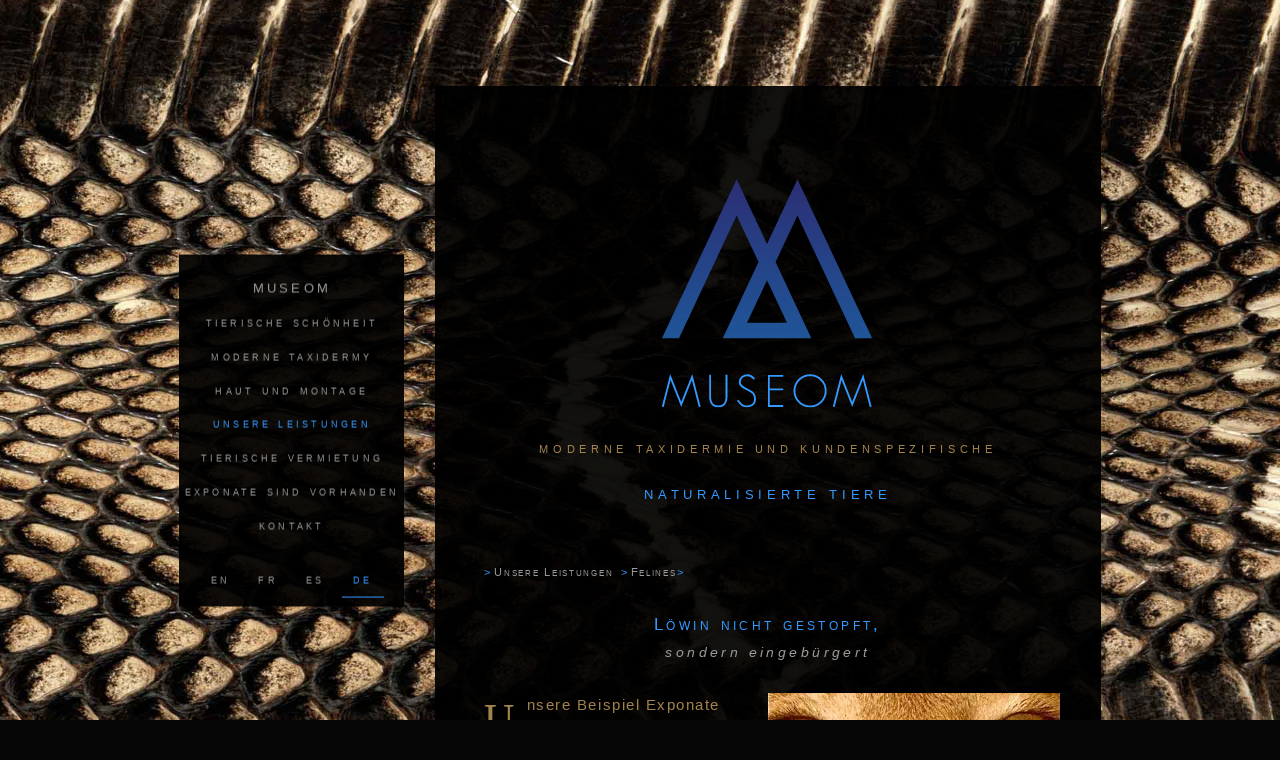

--- FILE ---
content_type: text/html; charset=utf-8
request_url: https://museom.moderne-taxidermie.com/Lowin
body_size: 4528
content:


<!DOCTYPE html>
<html lang=de>
<head>
	<script>
  var _paq = window._paq = window._paq || [];
  _paq.push(['trackPageView']);
  _paq.push(['enableLinkTracking']);
  (function() {
    var u='https://museom.moderne-taxidermie.com/matomo/';
    _paq.push(['setTrackerUrl', u+'matomo.php']);
    _paq.push(['setSiteId', '7']);
    var d=document, g=d.createElement('script'), s=d.getElementsByTagName('script')[0];
    g.async=true; g.src=u+'matomo.js'; s.parentNode.insertBefore(g,s);
  })();
</script>
	<meta name=google-site-verification content=-UpzP9RUeR_hyXRJ0xRrZlPpodTQfhHk86AQI_eYCt4>
	<meta name=msvalidate.01 content=79C713A009644AC0B3C1E42647396EF5>	<meta charset=UTF-8>
	<title>Löwin nicht gestopft, sondern eingebürgert</title>
	<meta name=description content="Gonzague Vanoverberghe - 75, rue du Moulin Fagot - 59200 Tourcoing - France">
	
	<link rel=canonical href=https://museom.moderne-taxidermie.com/Lowin>
	<link rel=alternate hreflang=en href=https://museom.modern-taxidermy.com/Lioness>
	<link rel=alternate hreflang=fr href=https://museom.taxidermie-moderne.com/Lionne>
	<link rel=alternate hreflang=es href=https://museom.taxidermia-moderna.com/Leona>
	<link rel=alternate hreflang=de href=https://museom.moderne-taxidermie.com/Lowin>

	<meta name=author content="Gonzague Vanoverberghe">
	<meta name=publisher content="MUSEOM">
	<meta name=robots content="index,follow">
	<meta name=viewport content="width=device-width,initial-scale=1,minimum-scale=1,maximum-scale=2">

	<link rel=icon href=https://museom.moderne-taxidermie.com/s-museom/src/favicon.svg>
	<link rel=mask-icon href=https://museom.moderne-taxidermie.com/s-museom/src/favicon-mask.svg color=#000000>

	<meta name=twitter:card content=summary_large_image>
	<meta name=twitter:title content="Löwin nicht gestopft, sondern eingebürgert">
	<meta name=twitter:description content="Gonzague Vanoverberghe - 75, rue du Moulin Fagot - 59200 Tourcoing - France">
	<meta name=twitter:image:src content=https://museom.moderne-taxidermie.com/sites/museom.moderne-taxidermie.com/local/cache-vignettes/L500xH500/arton116-4ddaa-4e909.jpg>

	<meta property=og:title content="Löwin nicht gestopft, sondern eingebürgert">
	<meta property=og:type content=article>
	<meta property=og:url content=https://museom.moderne-taxidermie.com/Lowin>
	<meta property=og:image content=https://museom.moderne-taxidermie.com/sites/museom.moderne-taxidermie.com/local/cache-vignettes/L500xH500/arton116-4ddaa-4e909.jpg>
	<meta property=og:description content="Gonzague Vanoverberghe - 75, rue du Moulin Fagot - 59200 Tourcoing - France">
	<meta property=og:site_name content="MUSEOM">

	<link rel=stylesheet href=https://museom.moderne-taxidermie.com/s-museom/src/styles.css?240529 type=text/css media=all>
    </head>
    <body>

<div id=container>
<header id=entete class=notHome>
		<a href=https://museom.moderne-taxidermie.com title=home>
		<img width=500 height=500 title="MUSEOM" src=s-museom/src/logo-MUSEOM.svg>
		</a>
		<h1 id=slogan>Moderne&nbsp;Taxidermie und&nbsp;Kundenspezifische</h1>
		<h2>Naturalisierte Tiere</h2>
	</header><nav aria-label=Breadcrumb class=breadcrumb><ul>

<li><a href=-naturalisierte-tiere->Unsere&nbsp;Leistungen</a></li>

<li><a href=-felines-nicht-gestopft-sondern-eingeburgert->Felines</a></li>

</ul></nav>
	<h1>Löwin nicht gestopft,<br><a href="/Haut-und-Montage" class="lienTitre">sondern eingebürgert</a> </h1>
    

<picture class="logo LogoPaysage">
	<source
		media=(max-width:890px)
		srcset=sites/museom.moderne-taxidermie.com/local/cache-gd2/3d/1f3911ecba9a8a84fd0fcda5e496d6.webp?1715543840
		width=500
		height=500
		type=image/webp>
	<source
		media=(max-width:1330px)
		srcset=sites/museom.moderne-taxidermie.com/local/cache-gd2/3d/1f3911ecba9a8a84fd0fcda5e496d6.webp?1715543840
		width=500
		height=500
		type=image/webp>
	<source
		srcset=sites/museom.moderne-taxidermie.com/local/cache-gd2/3d/1f3911ecba9a8a84fd0fcda5e496d6.webp?1715543840
		width=500
		height=500
		type=image/webp>
	<img
		src=sites/museom.moderne-taxidermie.com/local/cache-vignettes/L500xH500/arton116-4ddaa-4e909.jpg?1715543840
		width=500
		height=500
		alt="Anschauliches Bild"
		title="L&#246;win - Anschauliches Bild">
</picture>



    <p>Unsere Beispiel Exponate ermöglicht es Ihnen, die Qualität unser Präparator einzuschätzen. Sie entsprechen in ihrer Qualität unseren bereits <strong>verkauften Exemplaren</strong>. Wir bieten nur Tiere an, die in Zusammenarbeit mit Zoos zu bekommen sind. Die suchen kann dabei teilweise Monate oder bei besonderen Arten auch Jahre dauern. Wir bleiben für sie dran, die endgültige Position des Tieres wird nach <a href="Excellence-in-Moderne-Taxidermy" class="spip_in">Ihren Wünschen ausgewählt</a>.</p>
<p>In übereinstimmung mit dem <strong>Washington Convention</strong> wurden alle unsere Tiere in der Gefangenschaft geboren und starben eines natürlichen Todes. Ein entsprechendes <strong>Zertifikaten genehmigt durch das Ministerium</strong> für Landwirtschaft wird Ihnen für die betreffende Art zur Verfügung gestellt.</p>


    

    



<figure id=image16 class="image center">

<picture id=doc16 class="imgCenter portrait">
	<source
		media=(max-width:890px)
		srcset=sites/museom.moderne-taxidermie.com/local/cache-gd2/cb/aa2f92945340cb8155a3f559dbffba.webp?1715543841
		width=281
		height=500
		type=image/webp>
	<source
		media=(max-width:1330px)
		srcset=sites/museom.moderne-taxidermie.com/local/cache-gd2/fe/c7487585ecfed1cf339249d6e71a11.webp?1715543841
		width=365
		height=650
		type=image/webp>
	<source
		srcset=sites/museom.moderne-taxidermie.com/local/cache-gd2/cb/21e911333e0af731afac3a5ffebaca.webp?1715543841
		width=444
		height=790
		type=image/webp>
	<img
		src=sites/museom.moderne-taxidermie.com/local/cache-vignettes/L444xH790/lion_1_-4bf42-f6b79.jpg?1715543841
		width=444
		height=790
		loading=lazy
		alt="Anschauliches Bild 1/2"
		title="L&#246;win - Anschauliches Bild 1/2">
</picture>



</figure>



<figure id=image29 class="image center">

<picture id=doc29 class="imgCenter portrait">
	<source
		media=(max-width:890px)
		srcset=sites/museom.moderne-taxidermie.com/local/cache-gd2/e4/a8c5b1ea28c99a27def77812fa0ca5.webp?1715543841
		width=333
		height=500
		type=image/webp>
	<source
		media=(max-width:1330px)
		srcset=sites/museom.moderne-taxidermie.com/local/cache-gd2/94/14c02c8c0b699c84d5d7480ba47542.webp?1715543841
		width=433
		height=650
		type=image/webp>
	<source
		srcset=sites/museom.moderne-taxidermie.com/local/cache-gd2/e5/c3b74307c8b7bedfacd7f577f5775b.webp?1715543976
		width=527
		height=790
		type=image/webp>
	<img
		src=sites/museom.moderne-taxidermie.com/local/cache-vignettes/L527xH790/lion_17_-8f568-acb98.jpg?1715543842
		width=527
		height=790
		loading=lazy
		alt="Anschauliches Bild 2/2"
		title="L&#246;win - Anschauliches Bild 2/2">
</picture>



</figure>



<hr>
</div>

<form method=post action=/Kontaktieren-Sie-uns#reponse id=contact>
	<h1>Bitte Zögern Sie nicht uns zu kontaktieren, wenn Sie Interesse haben oder weitere Informationen wunschen.</h1>
	<p>Wir erinnern Sie daran, daß wir Taxidermy Tiere ausschliesslich aus Zoos realisieren.</p>

	<label for="email">Ihre E-Mail-Adresse&nbsp;:</label>

	<input type="email" name="email"  id="email" autocomplete="email">

	<label for="message">Nachricht und Kontaktdaten&nbsp;:</label>

	<textarea name="message" id="message" rows="8" cols="40"></textarea>      

	<input type="submit" value="senden">
	
<address>
	<img width=500 height=500 title="MUSEOM" loading=lazy src=s-museom/src/logo-MUSEOM.svg>
	<p>Gonzague Vanoverberghe</p>
	<p><a href=tel:+33623801121>Telefon: +33 (0)6 23 80 11 21</a><br>75, rue du Moulin Fagot<br>59200 Tourcoing<br>France<br><span><a href=https://annuaire-entreprises.data.gouv.fr/entreprise/museom-802553107>RCS 802 553 107 00011</a></span></p>
</address>

<picture>
	<source
		media=(max-width:890px)
		srcset=https://museom.moderne-taxidermie.com/s-museom/src/ambiance500px50.webp
		width=500
		height=262
		type=image/webp>
	<source
		srcset=https://museom.moderne-taxidermie.com/s-museom/src/ambiance790px50.webp
		width=790
		height=414
		type=image/webp>
	<img
		src=https://museom.moderne-taxidermie.com/s-museom/src/ambiance790px.jpg
		width=790
		height=414
		loading=lazy
		alt="Anschauliches Bild"
		title="Das Innendesign von Pr&#228;paratoren">
</picture>

<footer>
	<svg xmlns=http://www.w3.org/2000/svg version=1.1 viewBox="0 0 64 64" aria-labelledby="img-svg-ecoconception">
		<title id="img-svg-ecoconception">Ecoconception Web</title>
		<circle fill="#4ec60e" cx="32" cy="32" r="30"/>
		<circle fill="none" stroke="#fff" stroke-width="4px" cx="32" cy="32" r="30"/>
		<path fill="#333" d="M33.6,57.5c7.2-27.5-20.7-16.9-17.1-40.1,3,7.5,24.3,3.1,18.7,22.3-2.1-5.9-5.8-9.9-10.1-12.5,6.9,6.2,13.1,18.5,11.2,30"/>
		<path fill="#333" d="M38.2,38.7c-4.3-11.2,5.7-12.6,7.7-13.1s5.2-.9,6.1-3.4c2.7,13.8-10.5,12.1-12.9,17.3,1-3.4,4.3-8.2,6.5-10-3.9,2.3-6.5,5.7-7.4,9.2Z"/>
		<path fill="#fff" d="M32.6,55.5C39.8,28,11.9,38.6,15.5,15.4c3,7.5,24.3,3.1,18.7,22.3c-2.1-5.9-5.8-9.9-10.1-12.5c6.9,6.2,13.1,18.5,11.2,30"/>
		<path fill="#fff" d="M37.2,36.7c-4.3-11.2,5.7-12.6,7.7-13.1s5.2-0.9,6.1-3.4C53.7,34,40.5,32.3,38.1,37.5c1-3.4,4.3-8.2,6.5-10C40.7,29.8,38.1,33.2,37.2,36.7z"/>
	</svg>
	<p>Diese umweltfreundliche Website<br>funktioniert&nbsp;ohne&nbsp;Cookies von&nbsp;Drittanbietern:<br>Gern geschehen.<br><a href="/RGPD" rel="nofollow">Meine Daten verwalten</a></p>
	<a href=https://wexp.fr id=conception-web target=_blank rel=noopener title="Kontaktieren Sie den Webmaster">
		<h1>Webdesign &&nbsp;Hosting:</h1>
		<h2>Gaétan Monestier - Sarl<br>231, rue Saint Honoré<br>75001 Paris</h2>
	</a>
</footer>

</form>

<nav id=optionsNavigation>
	<span onclick="javascript:ouvrirNavigation()">
		menü
	</span>
	<span onclick="javascript:window.scroll({top:0 , left:0, behavior:'smooth'})">
<svg id=logofavicon  version=1.1 xmlns=http://www.w3.org/2000/svg xmlns:xlink=http://www.w3.org/1999/xlink x=0px y=0px viewBox="0 0 500 360" xml:space=preserve>
<title>Seitenanfang</title>
<linearGradient id=degradeM gradientUnits=userSpaceOnUse x1=248.4114 y1=341.5942 x2=248.4114 y2=1.2516>
	<stop offset=0 style="stop-color:#205598"/>
	<stop offset=1 style="stop-color:#2d2d73"/>
</linearGradient>
<g>
	<path style=fill:url(#degradeM); d="M436.9,351.6h36.5L313.5,11.3l-65.1,138.4L183.4,11.3L23.4,351.6h36.5L183.4,89l46.8,99.6l-76.6,163.1h10.8
		H190h116.7H318h25.3l-76.6-163.1L313.5,89L436.9,351.6z M291.2,318.4h-85.6l42.8-91L291.2,318.4z" shape-rendering="geometricPrecision"/>
</g>
</svg>
	</span>
	
	<a href=Kontaktieren-Sie-uns>
		kontakt
	</a>
	
</nav>

<dl id=navigation>
<dt id=fermerNavigation><span onclick="javascript:fermerNavigation()">schließen</span></dt>
<dd><a href=/ >MUSEOM</a></dd>

<dd><a href=Tierische-Schonheit>tierische schönheit</a></dd>
<dd><a href=Excellence-in-Moderne-Taxidermy>moderne taxidermy</a></dd>
<dd><a href=Haut-und-Montage>haut und montage</a></dd>

<dd><a href=-naturalisierte-tiere- class=menuon>unsere leistungen</a></dd>

<dd><a href=Vermietung-berittener-Tiere>tierische  vermietung</a></dd>
<dd><a href=Exponate-sind-vorhanden>exponate sind vorhanden</a></dd>
<dd><a href=Kontaktieren-Sie-uns>kontakt</a></dd>

<dd id=langues>
<a href=https://museom.modern-taxidermy.com/Lioness hreflang=en title="MUSEOM in english">en</a>
<a href=https://museom.taxidermie-moderne.com/Lionne hreflang=fr title="MUSEOM en français">fr</a>
<a href=https://museom.taxidermia-moderna.com/Leona hreflang=es title="MUSEOM en español">es</a>
<a href=https://museom.moderne-taxidermie.com/Lowin hreflang=de title="Deutsch MUSEOM" class=langOn>de</a>
</dd>
</dl>



<div id=bgslideshow class=bg6></div>

<script type="application/ld+json">
{
	"@context": "https://schema.org",
	"@type":"WebPage",
		"url":"https://museom.moderne-taxidermie.com/Lowin",
		"inLanguage": "de",
		"isPartOf":{
			"@type":"WebSite",
			"name":"MUSEOM",
			"url":"https://museom.moderne-taxidermie.com",
			"publisher":{
				"@type": "ArtGallery",
				"name": "MUSEOM",
				"legalName": "MUSEOM",
				"vatID": "FR23802553107",
				"iso6523Code": "0002:80255310700011",
				"foundingDate": "2014-05-24",
				"founder": "Gonzague Vanoverberghe",
				"description": "Naturalisierte Tiere : Moderne Taxidermie und Kundenspezifische",
				"image": "https://museom.moderne-taxidermie.com/s-museom/src/ambiance790px.jpg",
				"url": "https://museom.moderne-taxidermie.com",
				"logo": "https://museom.moderne-taxidermie.com/s-museom/src/logo-MUSEOM-bgb.svg",
				"telephone": "+33 (0)6 23 80 11 21",
				"address": {
					"@type": "PostalAddress",
					"streetAddress": "75, rue du Moulin Fagot",
					"addressLocality": "Tourcoing",
					"postalCode": "59200",
					"addressRegion": "Hauts-de-France",
					"addressCountry": "FR"
				},
				"sameAs": [
					"https://museom.modern-taxidermy.com",
					"https://museom.taxidermie-moderne.com",
					"https://museom.taxidermia-moderna.com",
					
					"https://www.instagram.com/museomtaxidermie",
					"https://www.facebook.com/museom23",
					"https://www.wikidata.org/wiki/Q125976240",
					"https://annuaire-entreprises.data.gouv.fr/entreprise/museom-802553107"
				]
			}
		}
}
</script>
<script src="/s-museom/src/scripts.js?240529"></script>	</body>
</html>



--- FILE ---
content_type: text/css
request_url: https://museom.moderne-taxidermie.com/s-museom/src/styles.css?240529
body_size: 3866
content:
* {			font-size: 100%; line-height: 160%; font-weight: 300; margin: 0; padding: 0;}
html {		scroll-behavior: smooth; }
a {			color: #999; text-decoration: none; }
a:hover {	color: #3399FF; }
strong {	color: #3399FF; font-weight: 300; }

body {
	margin: 0;
	padding: 5vh 0 3rem 0;
	font-family: -apple-system, BlinkMacSystemFont, "Segoe UI", "Roboto", "Oxygen", "Ubuntu", "Helvetica Neue", "Arial", sans-serif;
	font-size: 26px;
	color: #fff;
	background-color:#050505;
	overflow-y: scroll;
	overflow-x: hidden;
}

#bgslideshow		{ z-index:0; }
#container			{ z-index:10; }
#contact			{ z-index:20; }
#optionsNavigation	{ z-index:30; }
#navigation			{ z-index:40; }

#container, #contact {
	position: relative;
	left: 220px;
	width: 790px;
	padding: 0 5vh;
}

#optionsNavigation {
	position: fixed;
	top: 0;
	left: 0;
	width: 100%;
	border-bottom: 2px solid #3399FF;
	display: none;
}

#navigation {
	position: fixed;
	top: 50%;
	transform: translateY(-30%);
	left: 0px;
	width: 220px;
}
#entete {
	font-size: 0.70em;
	letter-spacing: 0.35em;
	cursor: pointer;
	padding: 0;
	margin: 0;
	margin-bottom: 10%;
	position: relative;
	text-align: center;
	text-transform: uppercase;
}
#entete svg, #entete img {
	width: 40%;
	height: auto;
	margin: 8% auto 0 auto;
}
#entete h1 {
	font-size: 0.85em;
	color: #a2834e;
	margin: 4.5% 0;
}
#entete h2 {
	font-size: 1.0em;
	color: #3399FF;

}

/*
#entete.notHome svg {
	max-width: 22%;
	margin: 5% auto 0.0% auto;
}
#entete.notHome h1 {
	font-size: 0.7em;
	margin: 3.0% 0;
}
#entete.notHome h2 {
	font-size: 0.8em;
	margin:0;
}

*/


#optionsNavigation a , #optionsNavigation span {
	float:  left;
	width: 43%;
	height: 10vw;
	padding: 0 0 0rem 0;
	text-align: center;
	list-style: none;
	color: #3399ff;
	font-size: 1.05em;
	line-height: 10vw;
	letter-spacing: 0.25em;
	font-variant: small-caps;
	cursor: pointer;
}
#optionsNavigation span:nth-child(2) {
	width: 14%;
	padding: 0.0rem 0 0 0;
}
#optionsNavigation a {
	float: right;
	letter-spacing: 0.20em;
}
#optionsNavigation span:hover , #optionsNavigation a:hover {
	color: #a2834e;
}
#logofavicon {
	height: 6vw;
	margin:2vw auto 0 auto;
	opacity: 0;
	display: none;
}

/*
#optionsNavigation span.logofaviconAfficher img {animation: 1.1s linear 0s 1 forwards apparaitre;}
#optionsNavigation span.logofaviconMasquer img {animation: 1.1s linear 0s 1 forwards disparaitre;}

@keyframes apparaitre {
	from { opacity: 0; }
	to   { opacity: 1; }
}
@keyframes disparaitre {
	from { opacity: 1; }
	to   { opacity: 0; }
}
*/
#navigation dt, #navigation dd {
	font-variant: small-caps;
	letter-spacing: 0.25em;
}
#fermerNavigation {
	display: none;
}
#fermerNavigation span {
	display: block;
	padding: 3% 0 2% 6%;
	font-size: 1.15em;
	color: #a2834e;
	cursor: pointer;
}
#navigation dd:first-of-type {
	margin-top: 8%;
}
#navigation dd {
	text-align: center;
	font-size: 0.68em;
}
#navigation a {
	display: block;
	padding: 2.5% 0 3.7% 0;
}
#navigation a:hover , #navigation a.menuon {
	color:#3399FF;
}
#langues {
	padding: 1.2vh 8%;
	margin-top: 1.3vh;
	display: grid;
	grid-template-columns: repeat(4, 1fr);
}
#langues a {
	padding: 1vh 0;
	margin: 0 0.2vw;
	border-bottom:1px solid rgba(0,0,0,0.00);
}
#langues a:hover , #langues a.langOn {
	color:#3399FF;
	border-bottom-color:#3399FF;
}

																/* COMMUN */

.breadcrumb {
	font-size: 0.60em;
	letter-spacing: 0.15em;
	font-variant: small-caps;
	padding: 0 .5rem;
	margin-bottom: 5%;
}
.breadcrumb ul {
	display: flex;
	flex-wrap: wrap;
	list-style: none;
	margin: 0;
	padding: 0;
}
.breadcrumb li:first-of-type {
	margin: 0 0.45rem 0 0;
}
.breadcrumb li::before , .breadcrumb li:last-of-type::after {
	color: #3399FF;
	display: inline-block;
	margin: 0 0.15rem 0 0 ;
	content: ">";
}


#container > h1 {
	width: 100%;
	clear: both;
	color: #3399FF;
	text-align: center;
	font-size: 0.9em;
	letter-spacing: 0.2em;
	font-variant-caps:small-caps;
}
#container > h1 > spam {
	font-style:italic;
	font-size:0.8em;
}
#container > h1 > a {
	color: #999;
	font-variant: normal;
	font-size: 0.8em;
	font-style: italic;
}
#container > h2 {
	width: 100%;
	margin-top: 0.5vh;
	clear: both;
	color: #3399FF;
	text-align: center;
	font-size: 0.8em;
	letter-spacing: 0.2em;
}
#container > p:first-of-type {
	margin-top: 4vh;
}
#container > p {
	font-size: 0.8em;
	color: #a2834e;
	letter-spacing: 0.1em;
	margin: 0.7em 0;
}
#container > p .autobr {
	content:"";
	margin:0.2em 0;
	display:block;
}
#container > p:first-of-type:first-letter {
	font-size:275%;
	line-height:90%;
	padding:0.50rem 0.70rem 0 0.50rem;
	float:left;
	font-family:serif;
}
#container p a {
	color: #3399FF;
	border-bottom: 1px solid #3399FF;
}
#container p a:hover {
	color: #3399FF;
	border-bottom: 0px solid #a2834e;
	background-color: #000;
}

#container > hr {
	width: 60%;
	margin: 4.5vh 20% 0 20%;
	padding: 0;
	border: 1px solid rgba(255,255,255,0.01);
}

																/* SOMMAIRE */

a.boite {
	display: block;
	width: 100%;
	height: auto;
	clear: both;
	margin: 12% 0 0 0;
}
a.boite:hover picture {
	transform: scale(1.025);
}
a.boite h1 {
	width: 100%;
	margin-bottom: 1.7em;
	color: #3399FF;
	text-align: center;
	font-size: 0.9em;
	letter-spacing: 0.2em;
	font-variant-caps:small-caps;
}
a.boite.left h1  {
	text-align: left;
}
a.boite.left picture  {
	float: right;
	margin: 0 0 0 5%;
}
a.boite.right h1  {
	text-align: right;
}
a.boite.right picture  {
	float: left;
	margin: 0 5% 0 0;
}
.boitePaysage {
	width: 50%; 
}
.boitePortrait {
	width: 33%; 
}
a.boite p {
	width: 100%;
	margin-bottom: 0.7em;
	color: #a2834e;
	font-size: 0.75em;
	letter-spacing: 0.1em;
	overflow-wrap: break-word;
}
a.boite p br {
	content:"";
	margin:0.7em 0;
	display:block;
}
a.boite p span  {
	display: inline-block;
	color: #3399FF;
	font-weight: bold;
	font-size: 130%;
	line-height: 60%;
}
@keyframes slidein {
	from { transform: translate(0); opacity: 0; }
	10% { opacity: 1;}
	25% { opacity: 1;}
	80% { opacity: 0;}
	to   { transform: translate(2.0em); opacity: 0; }
}
a.boite:hover p span  {
	animation: 1s linear 0.15s infinite running slidein;
}
a.boite hr {
	width: 100%;
	border: none;
}


																/* RUBRIQUE */
.grillePar3 {
	margin-top:1.8em;
	display: grid;
	grid-template-columns: repeat(3, 1fr);
}
.grillePar3 a {
	display: block;
	margin: 8% 8%;
	font-size: 0.75em;
	text-align: center;
}
.grillePar3 a:nth-child(-n + 3) {
	margin-top:0;
}
.grillePar3 a:nth-last-child(-n + 3) {
	margin-bottom:0;
}
.grillePar3 a:hover {
	transform: scale(1.025);
}

																/* ARTICLE */
#matomo-opt-out {
	font-size: 0.8em;
	color: #999;
	letter-spacing: 0.1em;
	margin: 1vh 0;
}
#matomo-opt-out br {
	content:"";
	margin:0.4em 0;
	display:block;
}
#matomo-opt-out input {
	margin: 5vh 0 0 3vh;
	transform: scale(2)
}
#matomo-opt-out > label {
	margin: 5vh 0 0 3vh;
}

#container > hr.hrcontact {
	margin-top: 0;
}
#contact > h1.h1contact {
	padding-top: 2vh;
}
#contact > h1 {
	width: 80%;
	margin: 0 10%;
	padding-top: 6vh;
	color: #3399FF;
	text-align: center;
	font-size: 0.8em;
	letter-spacing: 0.15em;
}
#contact p {
	font-size: 0.7em;
	color: #a2834e;
	text-align: center;
	letter-spacing: 0.15em;
	margin: 4.5vh 10%;
}
p#reponse {
	font-size: 0.9em;
	color:#E21860;
	padding-top: 2vh;
	margin: 0 0 2vh 0;
}
p#reponse a {
	font-size: 0.9em;
	color:#4ec60e;
}
#contact label {
	display: block;
	width:88%;
	margin:1vh 0 0 12%;
	padding:0;
	font-size: 0.9em;
	letter-spacing: 0.10em;
	text-align: left;
	color: #3399FF;
	font-style: normal;
}
#contact input[type="email"] {
	width:77%;
	margin:1vh 10% 4vh 10%;
	padding:1.5%;
	color: #000;
	font-style: normal;
	font-size:0.9em;
	letter-spacing: 0.1em;
    border-radius: 0.5rem;
	background-color: rgba(255,255,255,0.60);
}
#contact textarea {
	width:77%;
	margin:1vh 10%;
	padding:1.5%;
	color: #000;
	font-style: normal;
	font-size:0.9em;
	letter-spacing: 0.1em;
    border-radius: 0.5rem;
	background-color: rgba(255,255,255,0.60);
}
#contact input:focus[type="email"] , #contact textarea:focus {
	background-color: rgba(255,255,255,0.80);
}

#contact input[type="submit"] {
    background-color: #1A589E;
    color: #d9d9d9;
    border: none;
	width:auto;
	min-width:30%;
	margin:2vh 0 4.5vh 55%;
	padding:1.5%;
    font-size: 0.9em;
	font-variant:small-caps;
	letter-spacing: 0.15em;
    border-radius: 0.5rem;
    cursor: pointer;
	-webkit-appearance: none;
	-moz-appearance: none;
	appearance: none;
}
#contact input[type="submit"]:hover {
	box-shadow: 2px 2px 2px rgba(0, 0, 0, 0.25);
	background-color: #006BF0;
    color: #FFF;
}

#contact address {
	padding: 4.5vh 0;
	font-size: 1.0em;
	font-style: normal;
	text-align: center;
}
#contact address * {
	line-height: 180%;
	margin: 0;
	letter-spacing: 0.15em;
}
#contact address img {
	width: 4em;
	height: auto;
	margin: 0 auto;
}

#contact address p:nth-child(2) {
	margin: 3vh 0;
	padding: 0;
	font-size: 0.9em;
}

#contact address p:nth-child(3) {
	margin: 0;
	padding: 0;
}

#contact address span {
	margin: 4vh 0 0 0;
	display: block
}
#contact address p a {
	color:#a2834e;
}
#contact address p a:hover {
	color:#3399FF;
}

#contact picture {
	width: 100%;
	margin: 4.5vh 0;
	display: block;
} 
#contact source, #contact img {
	width: 100%;
	height: auto;
}

#contact footer {
	padding: 4.5vh 0 9vh 0 ;
	text-align: center;
	letter-spacing: 0.15em;
}
#contact footer a {
	display: block;
	color: #4ec60e;
}
#contact footer a:hover {
	color: #4ec60e;
}
#contact svg {
	width: 2.5em;
	height: 2.5em;
}
#contact footer p {
	margin:1vh 0 4.5vh 0;
	color: #4ec60e;
	font-size: 0.7em;
	line-height: 180%;
}
#contact footer p a {
	border-bottom: 1px solid #4ec60e;
	display: inline;
	padding-bottom: 0.5vh;
}
#contact footer h2 {
	margin-top: 0.5vh;
}

#contact footer h1 , #contact footer h2 {
	color: #999;
	font-size: 0.7em;
	line-height: 180%;
}
#container > hr.hrcontact {
	margin-top: 0;
}
#contact > h1.h1contact {
	padding-top: 2vh;
}
#contact > h1 {
	width: 80%;
	margin: 0 10%;
	padding-top: 6vh;
	color: #3399FF;
	text-align: center;
	font-size: 0.8em;
	letter-spacing: 0.15em;
}
#contact p {
	font-size: 0.7em;
	color: #a2834e;
	text-align: center;
	letter-spacing: 0.15em;
	margin: 4.5vh 10%;
}
p#reponse {
	font-size: 0.9em;
	color:#E21860;
	padding-top: 2vh;
	margin: 0 0 2vh 0;
}
p#reponse a {
	font-size: 0.9em;
	color:#4ec60e;
}
#contact label {
	display: block;
	width:88%;
	margin:1vh 0 0 12%;
	padding:0;
	font-size: 0.9em;
	letter-spacing: 0.10em;
	text-align: left;
	color: #3399FF;
	font-style: normal;
}
#contact input[type="email"] {
	width:77%;
	margin:1vh 10% 4vh 10%;
	padding:1.5%;
	color: #000;
	font-style: normal;
	font-size:0.9em;
	letter-spacing: 0.1em;
    border-radius: 0.5rem;
	background-color: rgba(255,255,255,0.60);
}
#contact textarea {
	width:77%;
	margin:1vh 10%;
	padding:1.5%;
	color: #000;
	font-style: normal;
	font-size:0.9em;
	letter-spacing: 0.1em;
    border-radius: 0.5rem;
	background-color: rgba(255,255,255,0.60);
}
#contact input:focus[type="email"] , #contact textarea:focus {
	background-color: rgba(255,255,255,0.80);
}

#contact input[type="submit"] {
    background-color: #1A589E;
    color: #d9d9d9;
    border: none;
	width:auto;
	min-width:30%;
	margin:2vh 0 4.5vh 55%;
	padding:1.5%;
    font-size: 0.9em;
	font-variant:small-caps;
	letter-spacing: 0.15em;
    border-radius: 0.5rem;
    cursor: pointer;
	-webkit-appearance: none;
	-moz-appearance: none;
	appearance: none;
}
#contact input[type="submit"]:hover {
	box-shadow: 2px 2px 2px rgba(0, 0, 0, 0.25);
	background-color: #006BF0;
    color: #FFF;
}

#contact address {
	padding: 4.5vh 0;
	font-size: 1.0em;
	font-style: normal;
	text-align: center;
}
#contact address * {
	line-height: 180%;
	margin: 0;
	letter-spacing: 0.15em;
}
#contact address img {
	width: 4em;
	height: auto;
	margin: 0 auto;
}

#contact address p:nth-child(2) {
	margin: 3vh 0;
	padding: 0;
	font-size: 0.9em;
}

#contact address p:nth-child(3) {
	margin: 0;
	padding: 0;
}

#contact address span {
	margin: 4vh 0 0 0;
	display: block
}
#contact address p a {
	color:#a2834e;
}
#contact address p a:hover {
	color:#3399FF;
}

#contact picture {
	width: 100%;
	margin: 4.5vh 0;
	display: block;
} 
#contact source, #contact img {
	width: 100%;
	height: auto;
}

#contact footer {
	padding: 4.5vh 0 9vh 0 ;
	text-align: center;
	letter-spacing: 0.15em;
}
#contact footer a {
	display: block;
	color: #4ec60e;
}
#contact footer a:hover {
	color: #4ec60e;
}
#contact svg {
	width: 2.5em;
	height: 2.5em;
}
#contact footer p {
	margin:1vh 0 4.5vh 0;
	color: #4ec60e;
	font-size: 0.7em;
	line-height: 180%;
}
#contact footer p a {
	border-bottom: 1px solid #4ec60e;
	display: inline;
	padding-bottom: 0.5vh;
}
#contact footer h2 {
	margin-top: 0.5vh;
}

#contact footer h1 , #contact footer h2 {
	color: #999;
	font-size: 0.7em;
	line-height: 180%;
}
#container, #contact, #optionsNavigation, #navigation {
	background-color: #000;
	background-color: rgba(0, 0, 0, 0.93);
}

#bgslideshow {
	position: fixed;
	width: 100vw;
	height: 100vh;
	top:0;
	left:0;
	background-size: cover;
	background-position: 50% 50%;
	background-repeat: no-repeat;
	display: block;
}

.bg1 {background-image: url(/s-museom/src/bg/1.jpg);background-image: image-set("/s-museom/src/bg/1.webp" type("image/webp"),"/s-museom/src/bg/1.jpg" type("image/jpg"));}
.bg2 {background-image: url(/s-museom/src/bg/2.jpg);background-image: image-set("/s-museom/src/bg/2.webp" type("image/webp"),"/s-museom/src/bg/2.jpg" type("image/jpg"));}
.bg3 {background-image: url(/s-museom/src/bg/3.jpg);background-image: image-set("/s-museom/src/bg/3.webp" type("image/webp"),"/s-museom/src/bg/3.jpg" type("image/jpg"));}
.bg4 {background-image: url(/s-museom/src/bg/4.jpg);background-image: image-set("/s-museom/src/bg/4.webp" type("image/webp"),"/s-museom/src/bg/4.jpg" type("image/jpg"));}
.bg5 {background-image: url(/s-museom/src/bg/5.jpg);background-image: image-set("/s-museom/src/bg/5.webp" type("image/webp"),"/s-museom/src/bg/5.jpg" type("image/jpg"));}
.bg6 {background-image: url(/s-museom/src/bg/6.jpg);background-image: image-set("/s-museom/src/bg/6.webp" type("image/webp"),"/s-museom/src/bg/6.jpg" type("image/jpg"));}
.bg7 {background-image: url(/s-museom/src/bg/7.jpg);background-image: image-set("/s-museom/src/bg/7.webp" type("image/webp"),"/s-museom/src/bg/7.jpg" type("image/jpg"));}
.bg8 {background-image: url(/s-museom/src/bg/8.jpg);background-image: image-set("/s-museom/src/bg/8.webp" type("image/webp"),"/s-museom/src/bg/8.jpg" type("image/jpg"));}
.bg9 {background-image: url(/s-museom/src/bg/9.jpg);background-image: image-set("/s-museom/src/bg/9.webp" type("image/webp"),"/s-museom/src/bg/9.jpg" type("image/jpg"));}
.bg10 {background-image: url(/s-museom/src/bg/10.jpg);background-image: image-set("/s-museom/src/bg/10.webp" type("image/webp"),"/s-museom/src/bg/10.jpg" type("image/jpg"));}
.bg11 {background-image: url(/s-museom/src/bg/11.jpg);background-image: image-set("/s-museom/src/bg/11.webp" type("image/webp"),"/s-museom/src/bg/11.jpg" type("image/jpg"));}
.bg12 {background-image: url(/s-museom/src/bg/12.jpg);background-image: image-set("/s-museom/src/bg/12.webp" type("image/webp"),"/s-museom/src/bg/12.jpg" type("image/jpg"));}


#container video {
	width: 100%;
	height: auto;
}




.logo{
	margin:4vh 0 0 2%;
	float:right;
}
.logo.LogoPortrait {
	max-width:35%;	
}
.logo.LogoPaysage {
	max-width:50%;
}
.image {
	display: block;
	margin: 0;
	padding: 0;
}
.image.center {
	width: 100%;
	float: left;
	margin: 5% 0;
}
.image.left {
	width: 49%;
	margin: 2% 1% 2% 0;
	float: left;
}
.image.right {
	width: 49%;
	margin: 2% 0 2% 1%;
	float: right;
}
picture.imgCenter {
width: 100%;
margin:0;
padding: 0;
text-align: center;
float: left;
}
picture.imgCenter img {
	margin: 0;
	padding: 0;
}
picture.paysage img {
	max-width: 80%!important;
}
picture.portrait img {
	max-width: 52%!important;
}
figcaption.doc_legende {
	margin-top: 1vh;
	width: 100%;
	display: block;
	float: left;
}
figcaption.doc_legende > * {
	margin: 0;
	padding: 0;
	font-size: 0.7em;
	line-height: 110%;
	color: #999;
	text-align: center;
}
figcaption.doc_legende > h1 {
	font-size: 0.8em;
}
#container img {
max-width: 100%;
height: auto;
}







#spip-admin {
	display: block;
	position: fixed;
	top: 20%;
	left: 0;
	right: auto;
	writing-mode: vertical-rl;
	text-transform: uppercase;
	text-orientation: upright;
	margin: 0;
	padding: 0;
}
#spip-admin a {
	margin: 0;
	padding: 2px;
	text-align: center;
	color: #000;
	background-color: rgba(255, 255, 255, 1.0);
	opacity: 0.5;
	font-size: 70%;
}
@media print {
	#container , #contact { left:0px; margin:0 10%; padding:0; width:80%; }
	body { font-size:20px; margin:0; padding:0; }
	a.boite  { break-inside: avoid; }
	#optionsNavigation , #navigation, #contact, #spip-admin, .video, video { display:none!important; }
}

@media screen and (max-width: 20000px) { 
				#container , #contact {
					width:790px;
				}
				#navigation {
					width:270px;
				}
			#container , #contact {
				left:9898px;
			}
			#navigation {
				left:9188px;
			} }
@media screen and (max-width: 18000px) { 
			#container , #contact {
				left:8876px;
			}
			#navigation {
				left:8210px;
			} }
@media screen and (max-width: 16000px) { 
			#container , #contact {
				left:7854px;
			}
			#navigation {
				left:7232px;
			} }
@media screen and (max-width: 14000px) { 
			#container , #contact {
				left:6832px;
			}
			#navigation {
				left:6254px;
			} }
@media screen and (max-width: 12000px) { 
			#container , #contact {
				left:5810px;
			}
			#navigation {
				left:5276px;
			} }
@media screen and (max-width: 10000px) { 
			#container , #contact {
				left:4788px;
			}
			#navigation {
				left:4298px;
			} }
@media screen and (max-width: 9000px) { 
			#container , #contact {
				left:4277px;
			}
			#navigation {
				left:3809px;
			} }
@media screen and (max-width: 8000px) { 
			#container , #contact {
				left:3766px;
			}
			#navigation {
				left:3320px;
			} }
@media screen and (max-width: 7000px) { 
			#container , #contact {
				left:3255px;
			}
			#navigation {
				left:2831px;
			} }
@media screen and (max-width: 6000px) { 
			#container , #contact {
				left:2744px;
			}
			#navigation {
				left:2342px;
			} }
@media screen and (max-width: 5000px) { 
			#container , #contact {
				left:2233px;
			}
			#navigation {
				left:1853px;
			} }
@media screen and (max-width: 4000px) { 
			#container , #contact {
				left:1722px;
			}
			#navigation {
				left:1364px;
			} }
@media screen and (max-width: 3500px) { 
			#container , #contact {
				left:1466px;
			}
			#navigation {
				left:1119px;
			} }
@media screen and (max-width: 3000px) { 
			#container , #contact {
				left:1211px;
			}
			#navigation {
				left:875px;
			} }
@media screen and (max-width: 2560px) { 
			#container , #contact {
				left:986px;
			}
			#navigation {
				left:660px;
			} }
@media screen and (max-width: 2500px) { 
			#container , #contact {
				left:955px;
			}
			#navigation {
				left:630px;
			} }
@media screen and (max-width: 2400px) { 
			#container , #contact {
				left:904px;
			}
			#navigation {
				left:581px;
			} }
@media screen and (max-width: 2300px) { 
			#container , #contact {
				left:853px;
			}
			#navigation {
				left:532px;
			} }
@media screen and (max-width: 2200px) { 
			#container , #contact {
				left:802px;
			}
			#navigation {
				left:484px;
			} }
@media screen and (max-width: 2160px) { 
			#container , #contact {
				left:782px;
			}
			#navigation {
				left:464px;
			} }
@media screen and (max-width: 2100px) { 
			#container , #contact {
				left:751px;
			}
			#navigation {
				left:435px;
			} }
@media screen and (max-width: 2000px) { 
			#container , #contact {
				left:700px;
			}
			#navigation {
				left:386px;
			} }
@media screen and (max-width: 1950px) { 
			#container , #contact {
				left:674px;
			}
			#navigation {
				left:361px;
			} }
@media screen and (max-width: 1920px) { 
			#container , #contact {
				left:659px;
			}
			#navigation {
				left:347px;
			} }
@media screen and (max-width: 1900px) { 
			#container , #contact {
				left:649px;
			}
			#navigation {
				left:337px;
			} }
@media screen and (max-width: 1850px) { 
			#container , #contact {
				left:623px;
			}
			#navigation {
				left:312px;
			} }
@media screen and (max-width: 1800px) { 
			#container , #contact {
				left:598px;
			}
			#navigation {
				left:288px;
			} }
@media screen and (max-width: 1750px) { 
			#container , #contact {
				left:572px;
			}
			#navigation {
				left:263px;
			} }
@media screen and (max-width: 1700px) { 
			#container , #contact {
				left:546px;
			}
			#navigation {
				left:239px;
			} }
@media screen and (max-width: 1680px) { 
			#container , #contact {
				left:536px;
			}
			#navigation {
				left:229px;
			} }
@media screen and (max-width: 1650px) { 
			#container , #contact {
				left:521px;
			}
			#navigation {
				left:215px;
			} }
@media screen and (max-width: 1600px) { 
			#container , #contact {
				left:495px;
			}
			#navigation {
				left:190px;
			} }
@media screen and (max-width: 1550px) { 
				body {
					font-size:19px;
					padding: 12vh 0 5vh 0;
				}
				#container , #contact {
					width:45.6%;
					padding:3.2% 3.2% 0 3.2%;
					left:34%;
				}
				#navigation {
					width:17.6%;
					left:14%;
					
				}
			 }
@media screen and (max-width: 890px) { 
				body {
					font-size:26px;
				}
				#container , #contact {
					width:82%;
					max-width:553px;
					left:0;
					margin:0 auto;
				}
				#optionsNavigation {
					display:block;
				}
				#navigation {
					width: 60%;
					left:20%;
					transform: translateY(-50%);
					font-size:130%;
					display:none;

				}
				#navigation dt {
					display:block;
					font-size:70%;
				}
				#contact > h1 {width: 100%; margin: 0 0; }
				#contact p { margin-left:0; margin-right:0; }
				#contact label { width:100%; margin-left:0; margin-right:0; }
				#contact input[type="email"] , #contact textarea { width:97%; margin-left:0; margin-right:0; }
				#contact input[type="submit"] { min-width:45%; }


.bg1 {background-image: url(/s-museom/src/bg/small/1.jpg);background-image: image-set("/s-museom/src/bg/small/1.webp" type("image/webp"),"/s-museom/src/bg/small/1.jpg" type("image/jpg"));}
.bg2 {background-image: url(/s-museom/src/bg/small/2.jpg);background-image: image-set("/s-museom/src/bg/small/2.webp" type("image/webp"),"/s-museom/src/bg/small/2.jpg" type("image/jpg"));}
.bg3 {background-image: url(/s-museom/src/bg/small/3.jpg);background-image: image-set("/s-museom/src/bg/small/3.webp" type("image/webp"),"/s-museom/src/bg/small/3.jpg" type("image/jpg"));}
.bg4 {background-image: url(/s-museom/src/bg/small/4.jpg);background-image: image-set("/s-museom/src/bg/small/4.webp" type("image/webp"),"/s-museom/src/bg/small/4.jpg" type("image/jpg"));}
.bg5 {background-image: url(/s-museom/src/bg/small/5.jpg);background-image: image-set("/s-museom/src/bg/small/5.webp" type("image/webp"),"/s-museom/src/bg/small/5.jpg" type("image/jpg"));}
.bg6 {background-image: url(/s-museom/src/bg/small/6.jpg);background-image: image-set("/s-museom/src/bg/small/6.webp" type("image/webp"),"/s-museom/src/bg/small/6.jpg" type("image/jpg"));}
.bg7 {background-image: url(/s-museom/src/bg/small/7.jpg);background-image: image-set("/s-museom/src/bg/small/7.webp" type("image/webp"),"/s-museom/src/bg/small/7.jpg" type("image/jpg"));}
.bg8 {background-image: url(/s-museom/src/bg/small/8.jpg);background-image: image-set("/s-museom/src/bg/small/8.webp" type("image/webp"),"/s-museom/src/bg/small/8.jpg" type("image/jpg"));}
.bg9 {background-image: url(/s-museom/src/bg/small/9.jpg);background-image: image-set("/s-museom/src/bg/small/9.webp" type("image/webp"),"/s-museom/src/bg/small/9.jpg" type("image/jpg"));}
.bg10 {background-image: url(/s-museom/src/bg/small/10.jpg);background-image: image-set("/s-museom/src/bg/small/10.webp" type("image/webp"),"/s-museom/src/bg/small/10.jpg" type("image/jpg"));}
.bg11 {background-image: url(/s-museom/src/bg/small/11.jpg);background-image: image-set("/s-museom/src/bg/small/11.webp" type("image/webp"),"/s-museom/src/bg/small/11.jpg" type("image/jpg"));}
.bg12 {background-image: url(/s-museom/src/bg/small/12.jpg);background-image: image-set("/s-museom/src/bg/small/12.webp" type("image/webp"),"/s-museom/src/bg/small/12.jpg" type("image/jpg"));}

				 }
@media screen and (max-width: 690px) { 
				body { font-size:20px; padding: 10vh 0 6vh 0;}

				#container , #contact {  width:88%; padding:0 2%;  }
				#navigation { width: 80%; left:10%; font-size:100%; }
				#entete { font-size:58%; }
				
.grillePar3 {
	grid-template-columns: repeat(2, 1fr);
}
.grillePar3 a:nth-child(-n + 3) {
	margin-top:8%;
}
.grillePar3 a:nth-child(-n + 2) {
	margin-top:0;
}
.grillePar3 a:nth-last-child(-n + 3) {
	margin-bottom:8%;
}
.grillePar3 a:nth-last-child(-n + 2) {
	margin-bottom:0;
}
.grillePar3 a:hover {
	transform: scale(1);
}


				
				#container > picture , #container > figure {min-width:100%;width:100%; margin-left:0;margin-right:0;padding-left:0;padding-right:0;margin-bottom:2.5vh;}
				#container > figure > picture , #container > figure > picture > img {min-width:100%;width:100%; margin:0;padding:0;}
				#optionsNavigation {padding: 1.5vw 0;}
				#logofavicon { height: 8vw;	margin:1vw auto 0 auto;}
				#navigation dt { font-size: 0.85em; }
				#navigation dd { font-size: 0.90em; }

			 }


--- FILE ---
content_type: image/svg+xml
request_url: https://museom.moderne-taxidermie.com/s-museom/src/logo-MUSEOM.svg
body_size: 182
content:
<?xml version="1.0" encoding="utf-8"?>
<svg version="1.1" xmlns="http://www.w3.org/2000/svg" xmlns:xlink="http://www.w3.org/1999/xlink" x="0px" y="0px" viewBox="0 0 500 500" xml:space="preserve">

<linearGradient id="degrade-v2" gradientUnits="userSpaceOnUse" x1="248.4114" y1="341.5942" x2="248.4114" y2="1.2516">
	<stop  offset="0" style="stop-color:#205598"/>
	<stop  offset="1" style="stop-color:#2d2d73"/>
</linearGradient>

<g>
	<path style="fill:url(#degrade-v2);" d="M436.9,351.6h36.5L313.5,11.3l-65.1,138.4L183.4,11.3L23.4,351.6h36.5L183.4,89l46.8,99.6l-76.6,163.1h10.8
		H190h116.7H318h25.3l-76.6-163.1L313.5,89L436.9,351.6z M291.2,318.4h-85.6l42.8-91L291.2,318.4z" shape-rendering="geometricPrecision"/>
</g>

<g style="fill:none;stroke:#3399FF;stroke-width:4.0;stroke-miterlimit:10;" shape-rendering="geometricPrecision">
	<polyline points="104.3,498.6 87.9,434.8 64.7,493.2 41.5,434.8 25.1,498.6"/>
	<path d="M161.7,429.9v47.9c0,7.1-2.6,19.9-17.6,19.9c-15,0-17.6-12.8-17.6-19.9v-47.9"/>
	<path d="M185.9,484.5c5.5,8.9,10.6,13.2,18.5,13.2s18.3-3.7,18.3-15.5s-4.9-14.8-14.2-19.6c-9.4-4.8-18.5-8-18.5-17c0-8.9,7.7-14.8,16.5-14.8c8.7,0,11.4,4.3,14.6,8.5"/>
	<line x1="283" y1="461.1" x2="252.3" y2="461.1"/>
	<polyline points="283,496.7 252.3,496.7 252.3,432.1 283,432.1"/>
	<circle cx="340.6" cy="464.3" r="33.5"/>
	<polyline points="470.4,498.6 454,434.8 430.8,493.2 407.6,434.8 391.2,498.6" shape-rendering="geometricPrecision"/>
</g>

</svg>

--- FILE ---
content_type: application/javascript
request_url: https://museom.moderne-taxidermie.com/s-museom/src/scripts.js?240529
body_size: 296
content:

function displayturn(target,newprint) {
	document.getElementById(target).style.display=(newprint);
}

function ouvrirNavigation () {
	document.getElementById('container').style.opacity = 0;
	document.getElementById('contact').style.opacity = 0;
	displayturn('optionsNavigation', 'none');
	displayturn('navigation', 'block');
	document.body.style.overflow = "hidden";
}
function fermerNavigation () {
	displayturn('navigation', 'none');
	document.getElementById('container').style.opacity = 1;
	document.getElementById('contact').style.opacity = 1;
	displayturn('optionsNavigation', 'block');
	document.body.style.overflow = "";
}

function scrollSousEntete (target,repere) {
	var hauteurOptionsNavigation = Math.round(document.getElementById("optionsNavigation").getBoundingClientRect().bottom);
	if (!Number.isInteger(hauteurOptionsNavigation)) { hauteurOptionsNavigation = 0; }
	if (repere == 'bottom')	{ target = document.getElementById(target).getBoundingClientRect().bottom; }
	else					{ target = document.getElementById(target).getBoundingClientRect().top; }
	setTimeout(function() { window.scroll({top:target - hauteurOptionsNavigation , left:0, behavior:'smooth'}); }, 100);
}

window.addEventListener("DOMContentLoaded", () => {
	if (
		( document.referrer.match('https://' + location.hostname) != null ||
		document.referrer.match('https://museom.modern-taxidermy.com') != null ||
		document.referrer.match('https://museom.taxidermie-moderne.com') != null ||
		document.referrer.match('https://museom.taxidermia-moderna.com') != null ||
		document.referrer.match('https://museom.moderne-taxidermie.com') != null ) &&
		window.location.hash == '' &&
		'https://' + location.hostname + '/' != window.location
	)	{
		scrollSousEntete('entete','bottom');
	}
	else if (window.location.hash == '#reponse'	)	{
		scrollSousEntete('reponse','top');
	}
});

document.getElementById("entete").addEventListener("click", () => {
	if ( 'https://' + location.hostname + '/' != window.location ) {
		location.href='/';
	}
	else {
		scrollSousEntete('entete','bottom');
	}
});

addEventListener("resize", () => {
	document.body.style.overflow = "";
	document.getElementById('container').style.opacity = 1;
	document.getElementById('contact').style.opacity = 1;
	if (window.innerWidth > 890 ) {
		displayturn('navigation', 'block');
		displayturn('optionsNavigation', 'none');
	}
	else {
		displayturn('navigation', 'none');
		displayturn('optionsNavigation', 'block');
	}
});

function dView(){
	if (window.innerWidth <= 890 ) {
		if ( window.innerWidth > window.innerHeight ) {
			displayturn('optionsNavigation', 'none');
		}
		else {
			var optionsNavigationBas = document.getElementById("optionsNavigation").getBoundingClientRect().bottom;
			var enteteHaut = document.getElementById("entete").getBoundingClientRect().top;
			var enteteBas = document.getElementById("entete").getBoundingClientRect().bottom;

			var enteteHauteur = enteteBas - enteteHaut;
			var hauteurSurLigne = Math.max(optionsNavigationBas - enteteHaut,0);
				hauteurSurLigne = Math.min(hauteurSurLigne, enteteHauteur );

			var opacite = hauteurSurLigne / enteteHauteur;
				opacite = Math.max(0, (opacite * opacite));

			displayturn('logofavicon', 'block');
			document.getElementById('logofavicon').style.opacity = opacite;			
		}
		
	}

}

["DOMContentLoaded", "resize", "scroll"].forEach(function (evt) { window.addEventListener(evt, dView); });

